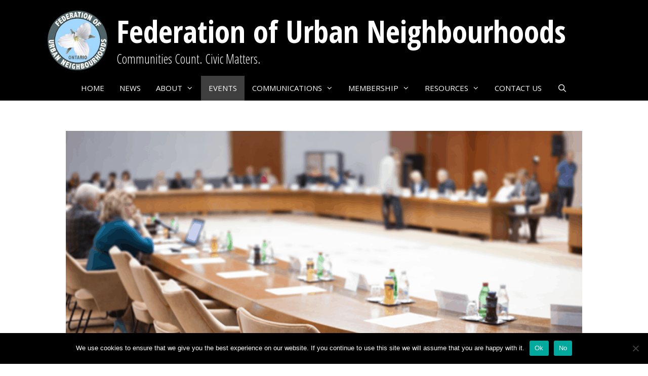

--- FILE ---
content_type: text/html; charset=UTF-8
request_url: https://urbanneighbourhoods.ca/how-the-system-works-and-how-to-work-the-system/
body_size: 14901
content:
<!DOCTYPE html><html lang="en-US"><head><meta charset="UTF-8"><link rel="preconnect" href="https://fonts.gstatic.com/" crossorigin /><title>How the System Works and How to Work the System - Federation of Urban Neighbourhoods</title> <script data-no-defer="1" data-ezscrex="false" data-cfasync="false" data-pagespeed-no-defer data-cookieconsent="ignore">var ctPublicFunctions = {"_ajax_nonce":"26fc2e5741","_rest_nonce":"86889bcafa","_ajax_url":"\/wp-admin\/admin-ajax.php","_rest_url":"https:\/\/urbanneighbourhoods.ca\/wp-json\/","data__cookies_type":"none","data__ajax_type":"rest","data__bot_detector_enabled":"1","data__frontend_data_log_enabled":1,"cookiePrefix":"","wprocket_detected":false,"host_url":"urbanneighbourhoods.ca","text__ee_click_to_select":"Click to select the whole data","text__ee_original_email":"The complete one is","text__ee_got_it":"Got it","text__ee_blocked":"Blocked","text__ee_cannot_connect":"Cannot connect","text__ee_cannot_decode":"Can not decode email. Unknown reason","text__ee_email_decoder":"CleanTalk email decoder","text__ee_wait_for_decoding":"The magic is on the way!","text__ee_decoding_process":"Please wait a few seconds while we decode the contact data."}</script> <script data-no-defer="1" data-ezscrex="false" data-cfasync="false" data-pagespeed-no-defer data-cookieconsent="ignore">var ctPublic = {"_ajax_nonce":"26fc2e5741","settings__forms__check_internal":"0","settings__forms__check_external":"0","settings__forms__force_protection":"0","settings__forms__search_test":"1","settings__forms__wc_add_to_cart":"0","settings__data__bot_detector_enabled":"1","settings__sfw__anti_crawler":0,"blog_home":"https:\/\/urbanneighbourhoods.ca\/","pixel__setting":"3","pixel__enabled":true,"pixel__url":null,"data__email_check_before_post":"1","data__email_check_exist_post":"1","data__cookies_type":"none","data__key_is_ok":true,"data__visible_fields_required":true,"wl_brandname":"Anti-Spam by CleanTalk","wl_brandname_short":"CleanTalk","ct_checkjs_key":"07ef5ff58144bf6b4c8f610ae9fa4cd368854d1afbb82d5b9422fefd1f2c2f65","emailEncoderPassKey":"1c197aa1b5ff09ef750e9a72556e18d6","bot_detector_forms_excluded":"W10=","advancedCacheExists":false,"varnishCacheExists":false,"wc_ajax_add_to_cart":false}</script> <meta name="viewport" content="width=device-width, initial-scale=1"><meta name="robots" content="max-snippet:-1,max-image-preview:standard,max-video-preview:-1" /><link rel="canonical" href="https://urbanneighbourhoods.ca/how-the-system-works-and-how-to-work-the-system/" /><meta name="description" content="For further details, go to the Sustainability Network." /><meta property="og:type" content="article" /><meta property="og:locale" content="en_US" /><meta property="og:site_name" content="Federation of Urban Neighbourhoods" /><meta property="og:title" content="How the System Works and How to Work the System" /><meta property="og:description" content="For further details, go to the Sustainability Network." /><meta property="og:url" content="https://urbanneighbourhoods.ca/how-the-system-works-and-how-to-work-the-system/" /><meta property="og:image" content="https://urbanneighbourhoods.ca/wp-content/uploads/2021/02/sustainabilitynetworkseminar.png" /><meta property="og:image:width" content="1200" /><meta property="og:image:height" content="600" /><meta property="og:image:alt" content="Sustainability Network Seminar" /><meta property="article:published_time" content="2021-02-24T22:07:34+00:00" /><meta property="article:modified_time" content="2021-02-25T20:12:20+00:00" /><meta name="twitter:card" content="summary_large_image" /><meta name="twitter:title" content="How the System Works and How to Work the System" /><meta name="twitter:description" content="For further details, go to the Sustainability Network." /><meta name="twitter:image" content="https://urbanneighbourhoods.ca/wp-content/uploads/2021/02/sustainabilitynetworkseminar.png" /><meta name="twitter:image:alt" content="Sustainability Network Seminar" /> <script type="application/ld+json">{"@context":"https://schema.org","@graph":[{"@type":"WebSite","@id":"https://urbanneighbourhoods.ca/#/schema/WebSite","url":"https://urbanneighbourhoods.ca/","name":"Federation of Urban Neighbourhoods","description":"Communities Count. Civic Matters.","inLanguage":"en-US","potentialAction":{"@type":"SearchAction","target":{"@type":"EntryPoint","urlTemplate":"https://urbanneighbourhoods.ca/search/{search_term_string}/"},"query-input":"required name=search_term_string"},"publisher":{"@type":"Organization","@id":"https://urbanneighbourhoods.ca/#/schema/Organization","name":"Federation of Urban Neighbourhoods","url":"https://urbanneighbourhoods.ca/","logo":{"@type":"ImageObject","url":"https://urbanneighbourhoods.ca/wp-content/uploads/2020/10/funlogo2withbluewhiteBLbg.jpg","contentUrl":"https://urbanneighbourhoods.ca/wp-content/uploads/2020/10/funlogo2withbluewhiteBLbg.jpg","width":300,"height":300}}},{"@type":"WebPage","@id":"https://urbanneighbourhoods.ca/how-the-system-works-and-how-to-work-the-system/","url":"https://urbanneighbourhoods.ca/how-the-system-works-and-how-to-work-the-system/","name":"How the System Works and How to Work the System - Federation of Urban Neighbourhoods","description":"For further details, go to the Sustainability Network.","inLanguage":"en-US","isPartOf":{"@id":"https://urbanneighbourhoods.ca/#/schema/WebSite"},"breadcrumb":{"@type":"BreadcrumbList","@id":"https://urbanneighbourhoods.ca/#/schema/BreadcrumbList","itemListElement":[{"@type":"ListItem","position":1,"item":"https://urbanneighbourhoods.ca/","name":"Federation of Urban Neighbourhoods"},{"@type":"ListItem","position":2,"item":"https://urbanneighbourhoods.ca/category/events/","name":"Category: EVENTS"},{"@type":"ListItem","position":3,"name":"How the System Works and How to Work the System"}]},"potentialAction":{"@type":"ReadAction","target":"https://urbanneighbourhoods.ca/how-the-system-works-and-how-to-work-the-system/"},"datePublished":"2021-02-24T22:07:34+00:00","dateModified":"2021-02-25T20:12:20+00:00","author":{"@type":"Person","@id":"https://urbanneighbourhoods.ca/#/schema/Person/c82aafd8f8c0de3d2639a8e2f3c94885","name":"PaddyD"}}]}</script> <link rel='dns-prefetch' href='//fd.cleantalk.org' /><link href='https://fonts.gstatic.com' crossorigin rel='preconnect' /><link href='https://fonts.googleapis.com' crossorigin rel='preconnect' /><link rel="alternate" type="application/rss+xml" title="Federation of Urban Neighbourhoods &raquo; Feed" href="https://urbanneighbourhoods.ca/feed/" /><link rel="alternate" type="application/rss+xml" title="Federation of Urban Neighbourhoods &raquo; Comments Feed" href="https://urbanneighbourhoods.ca/comments/feed/" /><link rel="alternate" title="oEmbed (JSON)" type="application/json+oembed" href="https://urbanneighbourhoods.ca/wp-json/oembed/1.0/embed?url=https%3A%2F%2Furbanneighbourhoods.ca%2Fhow-the-system-works-and-how-to-work-the-system%2F" /><link rel="alternate" title="oEmbed (XML)" type="text/xml+oembed" href="https://urbanneighbourhoods.ca/wp-json/oembed/1.0/embed?url=https%3A%2F%2Furbanneighbourhoods.ca%2Fhow-the-system-works-and-how-to-work-the-system%2F&#038;format=xml" /><style id='wp-img-auto-sizes-contain-inline-css'>img:is([sizes=auto i],[sizes^="auto," i]){contain-intrinsic-size:3000px 1500px}
/*# sourceURL=wp-img-auto-sizes-contain-inline-css */</style> <script>WebFontConfig={google:{families:["Open Sans:300,300italic,regular,italic,600,600italic,700,700italic,800,800italic","Open Sans Condensed:300,300italic,700&display=swap"]}};if ( typeof WebFont === "object" && typeof WebFont.load === "function" ) { WebFont.load( WebFontConfig ); }</script><script data-optimized="1" src="https://urbanneighbourhoods.ca/wp-content/plugins/litespeed-cache/assets/js/webfontloader.min.js"></script> <link rel='stylesheet' id='wp-block-library-css' href='https://urbanneighbourhoods.ca/wp-includes/css/dist/block-library/style.min.css?ver=6.9' media='all' /><style id='wp-block-button-inline-css'>.wp-block-button__link{align-content:center;box-sizing:border-box;cursor:pointer;display:inline-block;height:100%;text-align:center;word-break:break-word}.wp-block-button__link.aligncenter{text-align:center}.wp-block-button__link.alignright{text-align:right}:where(.wp-block-button__link){border-radius:9999px;box-shadow:none;padding:calc(.667em + 2px) calc(1.333em + 2px);text-decoration:none}.wp-block-button[style*=text-decoration] .wp-block-button__link{text-decoration:inherit}.wp-block-buttons>.wp-block-button.has-custom-width{max-width:none}.wp-block-buttons>.wp-block-button.has-custom-width .wp-block-button__link{width:100%}.wp-block-buttons>.wp-block-button.has-custom-font-size .wp-block-button__link{font-size:inherit}.wp-block-buttons>.wp-block-button.wp-block-button__width-25{width:calc(25% - var(--wp--style--block-gap, .5em)*.75)}.wp-block-buttons>.wp-block-button.wp-block-button__width-50{width:calc(50% - var(--wp--style--block-gap, .5em)*.5)}.wp-block-buttons>.wp-block-button.wp-block-button__width-75{width:calc(75% - var(--wp--style--block-gap, .5em)*.25)}.wp-block-buttons>.wp-block-button.wp-block-button__width-100{flex-basis:100%;width:100%}.wp-block-buttons.is-vertical>.wp-block-button.wp-block-button__width-25{width:25%}.wp-block-buttons.is-vertical>.wp-block-button.wp-block-button__width-50{width:50%}.wp-block-buttons.is-vertical>.wp-block-button.wp-block-button__width-75{width:75%}.wp-block-button.is-style-squared,.wp-block-button__link.wp-block-button.is-style-squared{border-radius:0}.wp-block-button.no-border-radius,.wp-block-button__link.no-border-radius{border-radius:0!important}:root :where(.wp-block-button .wp-block-button__link.is-style-outline),:root :where(.wp-block-button.is-style-outline>.wp-block-button__link){border:2px solid;padding:.667em 1.333em}:root :where(.wp-block-button .wp-block-button__link.is-style-outline:not(.has-text-color)),:root :where(.wp-block-button.is-style-outline>.wp-block-button__link:not(.has-text-color)){color:currentColor}:root :where(.wp-block-button .wp-block-button__link.is-style-outline:not(.has-background)),:root :where(.wp-block-button.is-style-outline>.wp-block-button__link:not(.has-background)){background-color:initial;background-image:none}
/*# sourceURL=https://urbanneighbourhoods.ca/wp-includes/blocks/button/style.min.css */</style><style id='wp-block-heading-inline-css'>h1:where(.wp-block-heading).has-background,h2:where(.wp-block-heading).has-background,h3:where(.wp-block-heading).has-background,h4:where(.wp-block-heading).has-background,h5:where(.wp-block-heading).has-background,h6:where(.wp-block-heading).has-background{padding:1.25em 2.375em}h1.has-text-align-left[style*=writing-mode]:where([style*=vertical-lr]),h1.has-text-align-right[style*=writing-mode]:where([style*=vertical-rl]),h2.has-text-align-left[style*=writing-mode]:where([style*=vertical-lr]),h2.has-text-align-right[style*=writing-mode]:where([style*=vertical-rl]),h3.has-text-align-left[style*=writing-mode]:where([style*=vertical-lr]),h3.has-text-align-right[style*=writing-mode]:where([style*=vertical-rl]),h4.has-text-align-left[style*=writing-mode]:where([style*=vertical-lr]),h4.has-text-align-right[style*=writing-mode]:where([style*=vertical-rl]),h5.has-text-align-left[style*=writing-mode]:where([style*=vertical-lr]),h5.has-text-align-right[style*=writing-mode]:where([style*=vertical-rl]),h6.has-text-align-left[style*=writing-mode]:where([style*=vertical-lr]),h6.has-text-align-right[style*=writing-mode]:where([style*=vertical-rl]){rotate:180deg}
/*# sourceURL=https://urbanneighbourhoods.ca/wp-includes/blocks/heading/style.min.css */</style><style id='wp-block-image-inline-css'>.wp-block-image>a,.wp-block-image>figure>a{display:inline-block}.wp-block-image img{box-sizing:border-box;height:auto;max-width:100%;vertical-align:bottom}@media not (prefers-reduced-motion){.wp-block-image img.hide{visibility:hidden}.wp-block-image img.show{animation:show-content-image .4s}}.wp-block-image[style*=border-radius] img,.wp-block-image[style*=border-radius]>a{border-radius:inherit}.wp-block-image.has-custom-border img{box-sizing:border-box}.wp-block-image.aligncenter{text-align:center}.wp-block-image.alignfull>a,.wp-block-image.alignwide>a{width:100%}.wp-block-image.alignfull img,.wp-block-image.alignwide img{height:auto;width:100%}.wp-block-image .aligncenter,.wp-block-image .alignleft,.wp-block-image .alignright,.wp-block-image.aligncenter,.wp-block-image.alignleft,.wp-block-image.alignright{display:table}.wp-block-image .aligncenter>figcaption,.wp-block-image .alignleft>figcaption,.wp-block-image .alignright>figcaption,.wp-block-image.aligncenter>figcaption,.wp-block-image.alignleft>figcaption,.wp-block-image.alignright>figcaption{caption-side:bottom;display:table-caption}.wp-block-image .alignleft{float:left;margin:.5em 1em .5em 0}.wp-block-image .alignright{float:right;margin:.5em 0 .5em 1em}.wp-block-image .aligncenter{margin-left:auto;margin-right:auto}.wp-block-image :where(figcaption){margin-bottom:1em;margin-top:.5em}.wp-block-image.is-style-circle-mask img{border-radius:9999px}@supports ((-webkit-mask-image:none) or (mask-image:none)) or (-webkit-mask-image:none){.wp-block-image.is-style-circle-mask img{border-radius:0;-webkit-mask-image:url('data:image/svg+xml;utf8,<svg viewBox="0 0 100 100" xmlns="http://www.w3.org/2000/svg"><circle cx="50" cy="50" r="50"/></svg>');mask-image:url('data:image/svg+xml;utf8,<svg viewBox="0 0 100 100" xmlns="http://www.w3.org/2000/svg"><circle cx="50" cy="50" r="50"/></svg>');mask-mode:alpha;-webkit-mask-position:center;mask-position:center;-webkit-mask-repeat:no-repeat;mask-repeat:no-repeat;-webkit-mask-size:contain;mask-size:contain}}:root :where(.wp-block-image.is-style-rounded img,.wp-block-image .is-style-rounded img){border-radius:9999px}.wp-block-image figure{margin:0}.wp-lightbox-container{display:flex;flex-direction:column;position:relative}.wp-lightbox-container img{cursor:zoom-in}.wp-lightbox-container img:hover+button{opacity:1}.wp-lightbox-container button{align-items:center;backdrop-filter:blur(16px) saturate(180%);background-color:#5a5a5a40;border:none;border-radius:4px;cursor:zoom-in;display:flex;height:20px;justify-content:center;opacity:0;padding:0;position:absolute;right:16px;text-align:center;top:16px;width:20px;z-index:100}@media not (prefers-reduced-motion){.wp-lightbox-container button{transition:opacity .2s ease}}.wp-lightbox-container button:focus-visible{outline:3px auto #5a5a5a40;outline:3px auto -webkit-focus-ring-color;outline-offset:3px}.wp-lightbox-container button:hover{cursor:pointer;opacity:1}.wp-lightbox-container button:focus{opacity:1}.wp-lightbox-container button:focus,.wp-lightbox-container button:hover,.wp-lightbox-container button:not(:hover):not(:active):not(.has-background){background-color:#5a5a5a40;border:none}.wp-lightbox-overlay{box-sizing:border-box;cursor:zoom-out;height:100vh;left:0;overflow:hidden;position:fixed;top:0;visibility:hidden;width:100%;z-index:100000}.wp-lightbox-overlay .close-button{align-items:center;cursor:pointer;display:flex;justify-content:center;min-height:40px;min-width:40px;padding:0;position:absolute;right:calc(env(safe-area-inset-right) + 16px);top:calc(env(safe-area-inset-top) + 16px);z-index:5000000}.wp-lightbox-overlay .close-button:focus,.wp-lightbox-overlay .close-button:hover,.wp-lightbox-overlay .close-button:not(:hover):not(:active):not(.has-background){background:none;border:none}.wp-lightbox-overlay .lightbox-image-container{height:var(--wp--lightbox-container-height);left:50%;overflow:hidden;position:absolute;top:50%;transform:translate(-50%,-50%);transform-origin:top left;width:var(--wp--lightbox-container-width);z-index:9999999999}.wp-lightbox-overlay .wp-block-image{align-items:center;box-sizing:border-box;display:flex;height:100%;justify-content:center;margin:0;position:relative;transform-origin:0 0;width:100%;z-index:3000000}.wp-lightbox-overlay .wp-block-image img{height:var(--wp--lightbox-image-height);min-height:var(--wp--lightbox-image-height);min-width:var(--wp--lightbox-image-width);width:var(--wp--lightbox-image-width)}.wp-lightbox-overlay .wp-block-image figcaption{display:none}.wp-lightbox-overlay button{background:none;border:none}.wp-lightbox-overlay .scrim{background-color:#fff;height:100%;opacity:.9;position:absolute;width:100%;z-index:2000000}.wp-lightbox-overlay.active{visibility:visible}@media not (prefers-reduced-motion){.wp-lightbox-overlay.active{animation:turn-on-visibility .25s both}.wp-lightbox-overlay.active img{animation:turn-on-visibility .35s both}.wp-lightbox-overlay.show-closing-animation:not(.active){animation:turn-off-visibility .35s both}.wp-lightbox-overlay.show-closing-animation:not(.active) img{animation:turn-off-visibility .25s both}.wp-lightbox-overlay.zoom.active{animation:none;opacity:1;visibility:visible}.wp-lightbox-overlay.zoom.active .lightbox-image-container{animation:lightbox-zoom-in .4s}.wp-lightbox-overlay.zoom.active .lightbox-image-container img{animation:none}.wp-lightbox-overlay.zoom.active .scrim{animation:turn-on-visibility .4s forwards}.wp-lightbox-overlay.zoom.show-closing-animation:not(.active){animation:none}.wp-lightbox-overlay.zoom.show-closing-animation:not(.active) .lightbox-image-container{animation:lightbox-zoom-out .4s}.wp-lightbox-overlay.zoom.show-closing-animation:not(.active) .lightbox-image-container img{animation:none}.wp-lightbox-overlay.zoom.show-closing-animation:not(.active) .scrim{animation:turn-off-visibility .4s forwards}}@keyframes show-content-image{0%{visibility:hidden}99%{visibility:hidden}to{visibility:visible}}@keyframes turn-on-visibility{0%{opacity:0}to{opacity:1}}@keyframes turn-off-visibility{0%{opacity:1;visibility:visible}99%{opacity:0;visibility:visible}to{opacity:0;visibility:hidden}}@keyframes lightbox-zoom-in{0%{transform:translate(calc((-100vw + var(--wp--lightbox-scrollbar-width))/2 + var(--wp--lightbox-initial-left-position)),calc(-50vh + var(--wp--lightbox-initial-top-position))) scale(var(--wp--lightbox-scale))}to{transform:translate(-50%,-50%) scale(1)}}@keyframes lightbox-zoom-out{0%{transform:translate(-50%,-50%) scale(1);visibility:visible}99%{visibility:visible}to{transform:translate(calc((-100vw + var(--wp--lightbox-scrollbar-width))/2 + var(--wp--lightbox-initial-left-position)),calc(-50vh + var(--wp--lightbox-initial-top-position))) scale(var(--wp--lightbox-scale));visibility:hidden}}
/*# sourceURL=https://urbanneighbourhoods.ca/wp-includes/blocks/image/style.min.css */</style><style id='wp-block-buttons-inline-css'>.wp-block-buttons{box-sizing:border-box}.wp-block-buttons.is-vertical{flex-direction:column}.wp-block-buttons.is-vertical>.wp-block-button:last-child{margin-bottom:0}.wp-block-buttons>.wp-block-button{display:inline-block;margin:0}.wp-block-buttons.is-content-justification-left{justify-content:flex-start}.wp-block-buttons.is-content-justification-left.is-vertical{align-items:flex-start}.wp-block-buttons.is-content-justification-center{justify-content:center}.wp-block-buttons.is-content-justification-center.is-vertical{align-items:center}.wp-block-buttons.is-content-justification-right{justify-content:flex-end}.wp-block-buttons.is-content-justification-right.is-vertical{align-items:flex-end}.wp-block-buttons.is-content-justification-space-between{justify-content:space-between}.wp-block-buttons.aligncenter{text-align:center}.wp-block-buttons:not(.is-content-justification-space-between,.is-content-justification-right,.is-content-justification-left,.is-content-justification-center) .wp-block-button.aligncenter{margin-left:auto;margin-right:auto;width:100%}.wp-block-buttons[style*=text-decoration] .wp-block-button,.wp-block-buttons[style*=text-decoration] .wp-block-button__link{text-decoration:inherit}.wp-block-buttons.has-custom-font-size .wp-block-button__link{font-size:inherit}.wp-block-buttons .wp-block-button__link{width:100%}.wp-block-button.aligncenter{text-align:center}
/*# sourceURL=https://urbanneighbourhoods.ca/wp-includes/blocks/buttons/style.min.css */</style><style id='wp-block-paragraph-inline-css'>.is-small-text{font-size:.875em}.is-regular-text{font-size:1em}.is-large-text{font-size:2.25em}.is-larger-text{font-size:3em}.has-drop-cap:not(:focus):first-letter{float:left;font-size:8.4em;font-style:normal;font-weight:100;line-height:.68;margin:.05em .1em 0 0;text-transform:uppercase}body.rtl .has-drop-cap:not(:focus):first-letter{float:none;margin-left:.1em}p.has-drop-cap.has-background{overflow:hidden}:root :where(p.has-background){padding:1.25em 2.375em}:where(p.has-text-color:not(.has-link-color)) a{color:inherit}p.has-text-align-left[style*="writing-mode:vertical-lr"],p.has-text-align-right[style*="writing-mode:vertical-rl"]{rotate:180deg}
/*# sourceURL=https://urbanneighbourhoods.ca/wp-includes/blocks/paragraph/style.min.css */</style><style id='global-styles-inline-css'>:root{--wp--preset--aspect-ratio--square: 1;--wp--preset--aspect-ratio--4-3: 4/3;--wp--preset--aspect-ratio--3-4: 3/4;--wp--preset--aspect-ratio--3-2: 3/2;--wp--preset--aspect-ratio--2-3: 2/3;--wp--preset--aspect-ratio--16-9: 16/9;--wp--preset--aspect-ratio--9-16: 9/16;--wp--preset--color--black: #000000;--wp--preset--color--cyan-bluish-gray: #abb8c3;--wp--preset--color--white: #ffffff;--wp--preset--color--pale-pink: #f78da7;--wp--preset--color--vivid-red: #cf2e2e;--wp--preset--color--luminous-vivid-orange: #ff6900;--wp--preset--color--luminous-vivid-amber: #fcb900;--wp--preset--color--light-green-cyan: #7bdcb5;--wp--preset--color--vivid-green-cyan: #00d084;--wp--preset--color--pale-cyan-blue: #8ed1fc;--wp--preset--color--vivid-cyan-blue: #0693e3;--wp--preset--color--vivid-purple: #9b51e0;--wp--preset--color--contrast: var(--contrast);--wp--preset--color--contrast-2: var(--contrast-2);--wp--preset--color--contrast-3: var(--contrast-3);--wp--preset--color--base: var(--base);--wp--preset--color--base-2: var(--base-2);--wp--preset--color--base-3: var(--base-3);--wp--preset--color--accent: var(--accent);--wp--preset--color--global-color-8: var(--global-color-8);--wp--preset--color--global-color-9: var(--global-color-9);--wp--preset--gradient--vivid-cyan-blue-to-vivid-purple: linear-gradient(135deg,rgb(6,147,227) 0%,rgb(155,81,224) 100%);--wp--preset--gradient--light-green-cyan-to-vivid-green-cyan: linear-gradient(135deg,rgb(122,220,180) 0%,rgb(0,208,130) 100%);--wp--preset--gradient--luminous-vivid-amber-to-luminous-vivid-orange: linear-gradient(135deg,rgb(252,185,0) 0%,rgb(255,105,0) 100%);--wp--preset--gradient--luminous-vivid-orange-to-vivid-red: linear-gradient(135deg,rgb(255,105,0) 0%,rgb(207,46,46) 100%);--wp--preset--gradient--very-light-gray-to-cyan-bluish-gray: linear-gradient(135deg,rgb(238,238,238) 0%,rgb(169,184,195) 100%);--wp--preset--gradient--cool-to-warm-spectrum: linear-gradient(135deg,rgb(74,234,220) 0%,rgb(151,120,209) 20%,rgb(207,42,186) 40%,rgb(238,44,130) 60%,rgb(251,105,98) 80%,rgb(254,248,76) 100%);--wp--preset--gradient--blush-light-purple: linear-gradient(135deg,rgb(255,206,236) 0%,rgb(152,150,240) 100%);--wp--preset--gradient--blush-bordeaux: linear-gradient(135deg,rgb(254,205,165) 0%,rgb(254,45,45) 50%,rgb(107,0,62) 100%);--wp--preset--gradient--luminous-dusk: linear-gradient(135deg,rgb(255,203,112) 0%,rgb(199,81,192) 50%,rgb(65,88,208) 100%);--wp--preset--gradient--pale-ocean: linear-gradient(135deg,rgb(255,245,203) 0%,rgb(182,227,212) 50%,rgb(51,167,181) 100%);--wp--preset--gradient--electric-grass: linear-gradient(135deg,rgb(202,248,128) 0%,rgb(113,206,126) 100%);--wp--preset--gradient--midnight: linear-gradient(135deg,rgb(2,3,129) 0%,rgb(40,116,252) 100%);--wp--preset--font-size--small: 13px;--wp--preset--font-size--medium: 20px;--wp--preset--font-size--large: 36px;--wp--preset--font-size--x-large: 42px;--wp--preset--spacing--20: 0.44rem;--wp--preset--spacing--30: 0.67rem;--wp--preset--spacing--40: 1rem;--wp--preset--spacing--50: 1.5rem;--wp--preset--spacing--60: 2.25rem;--wp--preset--spacing--70: 3.38rem;--wp--preset--spacing--80: 5.06rem;--wp--preset--shadow--natural: 6px 6px 9px rgba(0, 0, 0, 0.2);--wp--preset--shadow--deep: 12px 12px 50px rgba(0, 0, 0, 0.4);--wp--preset--shadow--sharp: 6px 6px 0px rgba(0, 0, 0, 0.2);--wp--preset--shadow--outlined: 6px 6px 0px -3px rgb(255, 255, 255), 6px 6px rgb(0, 0, 0);--wp--preset--shadow--crisp: 6px 6px 0px rgb(0, 0, 0);}:where(.is-layout-flex){gap: 0.5em;}:where(.is-layout-grid){gap: 0.5em;}body .is-layout-flex{display: flex;}.is-layout-flex{flex-wrap: wrap;align-items: center;}.is-layout-flex > :is(*, div){margin: 0;}body .is-layout-grid{display: grid;}.is-layout-grid > :is(*, div){margin: 0;}:where(.wp-block-columns.is-layout-flex){gap: 2em;}:where(.wp-block-columns.is-layout-grid){gap: 2em;}:where(.wp-block-post-template.is-layout-flex){gap: 1.25em;}:where(.wp-block-post-template.is-layout-grid){gap: 1.25em;}.has-black-color{color: var(--wp--preset--color--black) !important;}.has-cyan-bluish-gray-color{color: var(--wp--preset--color--cyan-bluish-gray) !important;}.has-white-color{color: var(--wp--preset--color--white) !important;}.has-pale-pink-color{color: var(--wp--preset--color--pale-pink) !important;}.has-vivid-red-color{color: var(--wp--preset--color--vivid-red) !important;}.has-luminous-vivid-orange-color{color: var(--wp--preset--color--luminous-vivid-orange) !important;}.has-luminous-vivid-amber-color{color: var(--wp--preset--color--luminous-vivid-amber) !important;}.has-light-green-cyan-color{color: var(--wp--preset--color--light-green-cyan) !important;}.has-vivid-green-cyan-color{color: var(--wp--preset--color--vivid-green-cyan) !important;}.has-pale-cyan-blue-color{color: var(--wp--preset--color--pale-cyan-blue) !important;}.has-vivid-cyan-blue-color{color: var(--wp--preset--color--vivid-cyan-blue) !important;}.has-vivid-purple-color{color: var(--wp--preset--color--vivid-purple) !important;}.has-black-background-color{background-color: var(--wp--preset--color--black) !important;}.has-cyan-bluish-gray-background-color{background-color: var(--wp--preset--color--cyan-bluish-gray) !important;}.has-white-background-color{background-color: var(--wp--preset--color--white) !important;}.has-pale-pink-background-color{background-color: var(--wp--preset--color--pale-pink) !important;}.has-vivid-red-background-color{background-color: var(--wp--preset--color--vivid-red) !important;}.has-luminous-vivid-orange-background-color{background-color: var(--wp--preset--color--luminous-vivid-orange) !important;}.has-luminous-vivid-amber-background-color{background-color: var(--wp--preset--color--luminous-vivid-amber) !important;}.has-light-green-cyan-background-color{background-color: var(--wp--preset--color--light-green-cyan) !important;}.has-vivid-green-cyan-background-color{background-color: var(--wp--preset--color--vivid-green-cyan) !important;}.has-pale-cyan-blue-background-color{background-color: var(--wp--preset--color--pale-cyan-blue) !important;}.has-vivid-cyan-blue-background-color{background-color: var(--wp--preset--color--vivid-cyan-blue) !important;}.has-vivid-purple-background-color{background-color: var(--wp--preset--color--vivid-purple) !important;}.has-black-border-color{border-color: var(--wp--preset--color--black) !important;}.has-cyan-bluish-gray-border-color{border-color: var(--wp--preset--color--cyan-bluish-gray) !important;}.has-white-border-color{border-color: var(--wp--preset--color--white) !important;}.has-pale-pink-border-color{border-color: var(--wp--preset--color--pale-pink) !important;}.has-vivid-red-border-color{border-color: var(--wp--preset--color--vivid-red) !important;}.has-luminous-vivid-orange-border-color{border-color: var(--wp--preset--color--luminous-vivid-orange) !important;}.has-luminous-vivid-amber-border-color{border-color: var(--wp--preset--color--luminous-vivid-amber) !important;}.has-light-green-cyan-border-color{border-color: var(--wp--preset--color--light-green-cyan) !important;}.has-vivid-green-cyan-border-color{border-color: var(--wp--preset--color--vivid-green-cyan) !important;}.has-pale-cyan-blue-border-color{border-color: var(--wp--preset--color--pale-cyan-blue) !important;}.has-vivid-cyan-blue-border-color{border-color: var(--wp--preset--color--vivid-cyan-blue) !important;}.has-vivid-purple-border-color{border-color: var(--wp--preset--color--vivid-purple) !important;}.has-vivid-cyan-blue-to-vivid-purple-gradient-background{background: var(--wp--preset--gradient--vivid-cyan-blue-to-vivid-purple) !important;}.has-light-green-cyan-to-vivid-green-cyan-gradient-background{background: var(--wp--preset--gradient--light-green-cyan-to-vivid-green-cyan) !important;}.has-luminous-vivid-amber-to-luminous-vivid-orange-gradient-background{background: var(--wp--preset--gradient--luminous-vivid-amber-to-luminous-vivid-orange) !important;}.has-luminous-vivid-orange-to-vivid-red-gradient-background{background: var(--wp--preset--gradient--luminous-vivid-orange-to-vivid-red) !important;}.has-very-light-gray-to-cyan-bluish-gray-gradient-background{background: var(--wp--preset--gradient--very-light-gray-to-cyan-bluish-gray) !important;}.has-cool-to-warm-spectrum-gradient-background{background: var(--wp--preset--gradient--cool-to-warm-spectrum) !important;}.has-blush-light-purple-gradient-background{background: var(--wp--preset--gradient--blush-light-purple) !important;}.has-blush-bordeaux-gradient-background{background: var(--wp--preset--gradient--blush-bordeaux) !important;}.has-luminous-dusk-gradient-background{background: var(--wp--preset--gradient--luminous-dusk) !important;}.has-pale-ocean-gradient-background{background: var(--wp--preset--gradient--pale-ocean) !important;}.has-electric-grass-gradient-background{background: var(--wp--preset--gradient--electric-grass) !important;}.has-midnight-gradient-background{background: var(--wp--preset--gradient--midnight) !important;}.has-small-font-size{font-size: var(--wp--preset--font-size--small) !important;}.has-medium-font-size{font-size: var(--wp--preset--font-size--medium) !important;}.has-large-font-size{font-size: var(--wp--preset--font-size--large) !important;}.has-x-large-font-size{font-size: var(--wp--preset--font-size--x-large) !important;}
/*# sourceURL=global-styles-inline-css */</style><style id='classic-theme-styles-inline-css'>/*! This file is auto-generated */
.wp-block-button__link{color:#fff;background-color:#32373c;border-radius:9999px;box-shadow:none;text-decoration:none;padding:calc(.667em + 2px) calc(1.333em + 2px);font-size:1.125em}.wp-block-file__button{background:#32373c;color:#fff;text-decoration:none}
/*# sourceURL=/wp-includes/css/classic-themes.min.css */</style><link rel='stylesheet' id='cleantalk-public-css-css' href='https://urbanneighbourhoods.ca/wp-content/plugins/cleantalk-spam-protect/css/cleantalk-public.min.css?ver=6.71_1769087648' media='all' /><link rel='stylesheet' id='cleantalk-email-decoder-css-css' href='https://urbanneighbourhoods.ca/wp-content/plugins/cleantalk-spam-protect/css/cleantalk-email-decoder.min.css?ver=6.71_1769087648' media='all' /><link rel='stylesheet' id='cookie-notice-front-css' href='https://urbanneighbourhoods.ca/wp-content/plugins/cookie-notice/css/front.min.css?ver=2.5.11' media='all' /><link rel='stylesheet' id='ce_responsive-css' href='https://urbanneighbourhoods.ca/wp-content/plugins/simple-embed-code/css/video-container.min.css?ver=2.5.1' media='all' /><link rel='stylesheet' id='wp-show-posts-css' href='https://urbanneighbourhoods.ca/wp-content/plugins/wp-show-posts/css/wp-show-posts-min.css?ver=1.1.6' media='all' /><link rel='stylesheet' id='wp-show-posts-pro-css' href='https://urbanneighbourhoods.ca/wp-content/plugins/wp-show-posts-pro/css/wp-show-posts.min.css?ver=1.0.0' media='all' /><link rel='stylesheet' id='generate-widget-areas-css' href='https://urbanneighbourhoods.ca/wp-content/themes/generatepress/assets/css/components/widget-areas.min.css?ver=3.6.1' media='all' /><link rel='stylesheet' id='generate-style-css' href='https://urbanneighbourhoods.ca/wp-content/themes/generatepress/assets/css/main.min.css?ver=3.6.1' media='all' /><style id='generate-style-inline-css'>body{background-color:#ffffff;color:#000000;}a{color:#4d6f80;}a{text-decoration:underline;}.entry-title a, .site-branding a, a.button, .wp-block-button__link, .main-navigation a{text-decoration:none;}a:hover, a:focus, a:active{color:#1e4e63;}.grid-container{max-width:1100px;}.wp-block-group__inner-container{max-width:1100px;margin-left:auto;margin-right:auto;}.site-header .header-image{width:120px;}.navigation-search{position:absolute;left:-99999px;pointer-events:none;visibility:hidden;z-index:20;width:100%;top:0;transition:opacity 100ms ease-in-out;opacity:0;}.navigation-search.nav-search-active{left:0;right:0;pointer-events:auto;visibility:visible;opacity:1;}.navigation-search input[type="search"]{outline:0;border:0;vertical-align:bottom;line-height:1;opacity:0.9;width:100%;z-index:20;border-radius:0;-webkit-appearance:none;height:60px;}.navigation-search input::-ms-clear{display:none;width:0;height:0;}.navigation-search input::-ms-reveal{display:none;width:0;height:0;}.navigation-search input::-webkit-search-decoration, .navigation-search input::-webkit-search-cancel-button, .navigation-search input::-webkit-search-results-button, .navigation-search input::-webkit-search-results-decoration{display:none;}.gen-sidebar-nav .navigation-search{top:auto;bottom:0;}.dropdown-click .main-navigation ul ul{display:none;visibility:hidden;}.dropdown-click .main-navigation ul ul ul.toggled-on{left:0;top:auto;position:relative;box-shadow:none;border-bottom:1px solid rgba(0,0,0,0.05);}.dropdown-click .main-navigation ul ul li:last-child > ul.toggled-on{border-bottom:0;}.dropdown-click .main-navigation ul.toggled-on, .dropdown-click .main-navigation ul li.sfHover > ul.toggled-on{display:block;left:auto;right:auto;opacity:1;visibility:visible;pointer-events:auto;height:auto;overflow:visible;float:none;}.dropdown-click .main-navigation.sub-menu-left .sub-menu.toggled-on, .dropdown-click .main-navigation.sub-menu-left ul li.sfHover > ul.toggled-on{right:0;}.dropdown-click nav ul ul ul{background-color:transparent;}.dropdown-click .widget-area .main-navigation ul ul{top:auto;position:absolute;float:none;width:100%;left:-99999px;}.dropdown-click .widget-area .main-navigation ul ul.toggled-on{position:relative;left:0;right:0;}.dropdown-click .widget-area.sidebar .main-navigation ul li.sfHover ul, .dropdown-click .widget-area.sidebar .main-navigation ul li:hover ul{right:0;left:0;}.dropdown-click .sfHover > a > .dropdown-menu-toggle > .gp-icon svg{transform:rotate(180deg);}.menu-item-has-children  .dropdown-menu-toggle[role="presentation"]{pointer-events:none;}:root{--contrast:#222222;--contrast-2:#575760;--contrast-3:#b2b2be;--base:#f0f0f0;--base-2:#f7f8f9;--base-3:#ffffff;--accent:#4d6f80;--global-color-8:#d16014;--global-color-9:#1e4e63;}:root .has-contrast-color{color:var(--contrast);}:root .has-contrast-background-color{background-color:var(--contrast);}:root .has-contrast-2-color{color:var(--contrast-2);}:root .has-contrast-2-background-color{background-color:var(--contrast-2);}:root .has-contrast-3-color{color:var(--contrast-3);}:root .has-contrast-3-background-color{background-color:var(--contrast-3);}:root .has-base-color{color:var(--base);}:root .has-base-background-color{background-color:var(--base);}:root .has-base-2-color{color:var(--base-2);}:root .has-base-2-background-color{background-color:var(--base-2);}:root .has-base-3-color{color:var(--base-3);}:root .has-base-3-background-color{background-color:var(--base-3);}:root .has-accent-color{color:var(--accent);}:root .has-accent-background-color{background-color:var(--accent);}:root .has-global-color-8-color{color:var(--global-color-8);}:root .has-global-color-8-background-color{background-color:var(--global-color-8);}:root .has-global-color-9-color{color:var(--global-color-9);}:root .has-global-color-9-background-color{background-color:var(--global-color-9);}body, button, input, select, textarea{font-family:Open Sans, sans-serif;}.main-title{font-family:Open Sans Condensed, sans-serif;font-weight:700;font-size:61px;}@media (max-width:768px){.main-title{font-size:54px;}}.site-description{font-family:Open Sans Condensed, sans-serif;font-size:25px;}h1.entry-title{font-size:40px;line-height:1.2;}h2.entry-title{line-height:1.2;}h1{font-family:Open Sans Condensed, sans-serif;font-weight:700;font-size:40px;}h2{font-family:Open Sans Condensed, sans-serif;font-weight:700;font-size:30px;}h3{font-family:Open Sans Condensed, sans-serif;font-weight:700;font-size:20px;}h4{font-family:Open Sans Condensed, sans-serif;font-weight:700;}.top-bar{background-color:#636363;color:#ffffff;}.top-bar a{color:#ffffff;}.top-bar a:hover{color:#303030;}.site-header{background-color:#000000;color:#ffffff;}.site-header a{color:#515151;}.main-title a,.main-title a:hover{color:#ffffff;}.site-description{color:#ffffff;}.mobile-menu-control-wrapper .menu-toggle,.mobile-menu-control-wrapper .menu-toggle:hover,.mobile-menu-control-wrapper .menu-toggle:focus,.has-inline-mobile-toggle #site-navigation.toggled{background-color:rgba(0, 0, 0, 0.02);}.main-navigation,.main-navigation ul ul{background-color:#000000;}.main-navigation .main-nav ul li a, .main-navigation .menu-toggle, .main-navigation .menu-bar-items{color:#ffffff;}.main-navigation .main-nav ul li:not([class*="current-menu-"]):hover > a, .main-navigation .main-nav ul li:not([class*="current-menu-"]):focus > a, .main-navigation .main-nav ul li.sfHover:not([class*="current-menu-"]) > a, .main-navigation .menu-bar-item:hover > a, .main-navigation .menu-bar-item.sfHover > a{color:#ffffff;background-color:#3f3f3f;}button.menu-toggle:hover,button.menu-toggle:focus{color:#ffffff;}.main-navigation .main-nav ul li[class*="current-menu-"] > a{color:#ffffff;background-color:#3f3f3f;}.navigation-search input[type="search"],.navigation-search input[type="search"]:active, .navigation-search input[type="search"]:focus, .main-navigation .main-nav ul li.search-item.active > a, .main-navigation .menu-bar-items .search-item.active > a{color:#ffffff;background-color:#3f3f3f;}.main-navigation ul ul{background-color:#3f3f3f;}.main-navigation .main-nav ul ul li a{color:#ffffff;}.main-navigation .main-nav ul ul li:not([class*="current-menu-"]):hover > a,.main-navigation .main-nav ul ul li:not([class*="current-menu-"]):focus > a, .main-navigation .main-nav ul ul li.sfHover:not([class*="current-menu-"]) > a{color:#ffffff;background-color:#4f4f4f;}.main-navigation .main-nav ul ul li[class*="current-menu-"] > a{color:#ffffff;background-color:#4f4f4f;}.separate-containers .inside-article, .separate-containers .comments-area, .separate-containers .page-header, .one-container .container, .separate-containers .paging-navigation, .inside-page-header{background-color:#ffffff;}.entry-meta{color:#595959;}.entry-meta a{color:#595959;}.entry-meta a:hover{color:#1e73be;}.sidebar .widget{color:#ffffff;background-color:#000000;}.sidebar .widget .widget-title{color:#000000;}.footer-widgets{color:#ffffff;background-color:#222222;}.footer-widgets a{color:#ffffff;}.footer-widgets a:hover{color:#ffffff;}.footer-widgets .widget-title{color:#ffffff;}.site-info{color:#ffffff;background-color:#222222;}.site-info a{color:#ffffff;}.site-info a:hover{color:#e2e2e2;}.footer-bar .widget_nav_menu .current-menu-item a{color:#e2e2e2;}input[type="text"],input[type="email"],input[type="url"],input[type="password"],input[type="search"],input[type="tel"],input[type="number"],textarea,select{color:#666666;background-color:#fafafa;border-color:#cccccc;}input[type="text"]:focus,input[type="email"]:focus,input[type="url"]:focus,input[type="password"]:focus,input[type="search"]:focus,input[type="tel"]:focus,input[type="number"]:focus,textarea:focus,select:focus{color:#666666;background-color:#ffffff;border-color:#bfbfbf;}button,html input[type="button"],input[type="reset"],input[type="submit"],a.button,a.wp-block-button__link:not(.has-background){color:#ffffff;background-color:#4d6f80;}button:hover,html input[type="button"]:hover,input[type="reset"]:hover,input[type="submit"]:hover,a.button:hover,button:focus,html input[type="button"]:focus,input[type="reset"]:focus,input[type="submit"]:focus,a.button:focus,a.wp-block-button__link:not(.has-background):active,a.wp-block-button__link:not(.has-background):focus,a.wp-block-button__link:not(.has-background):hover{color:#ffffff;background-color:#1e4e63;}a.generate-back-to-top{background-color:rgba( 0,0,0,0.4 );color:#ffffff;}a.generate-back-to-top:hover,a.generate-back-to-top:focus{background-color:rgba( 0,0,0,0.6 );color:#ffffff;}:root{--gp-search-modal-bg-color:var(--base-3);--gp-search-modal-text-color:var(--contrast);--gp-search-modal-overlay-bg-color:rgba(0,0,0,0.2);}@media (max-width: 1040px){.main-navigation .menu-bar-item:hover > a, .main-navigation .menu-bar-item.sfHover > a{background:none;color:#ffffff;}}.inside-top-bar{padding:10px;}.inside-top-bar.grid-container{max-width:1120px;}.inside-header{padding:20px 0px 10px 5px;}.inside-header.grid-container{max-width:1105px;}.site-main .wp-block-group__inner-container{padding:40px;}.separate-containers .paging-navigation{padding-top:20px;padding-bottom:20px;}.entry-content .alignwide, body:not(.no-sidebar) .entry-content .alignfull{margin-left:-40px;width:calc(100% + 80px);max-width:calc(100% + 80px);}.main-navigation .main-nav ul li a,.menu-toggle,.main-navigation .menu-bar-item > a{padding-left:15px;padding-right:15px;line-height:49px;}.main-navigation .main-nav ul ul li a{padding:10px 15px 10px 15px;}.navigation-search input[type="search"]{height:49px;}.rtl .menu-item-has-children .dropdown-menu-toggle{padding-left:15px;}.menu-item-has-children .dropdown-menu-toggle{padding-right:15px;}.rtl .main-navigation .main-nav ul li.menu-item-has-children > a{padding-right:15px;}.footer-widgets-container.grid-container{max-width:1180px;}.inside-site-info{padding:20px;}.inside-site-info.grid-container{max-width:1140px;}@media (max-width:768px){.separate-containers .inside-article, .separate-containers .comments-area, .separate-containers .page-header, .separate-containers .paging-navigation, .one-container .site-content, .inside-page-header{padding:30px;}.site-main .wp-block-group__inner-container{padding:30px;}.inside-site-info{padding-right:10px;padding-left:10px;}.entry-content .alignwide, body:not(.no-sidebar) .entry-content .alignfull{margin-left:-30px;width:calc(100% + 60px);max-width:calc(100% + 60px);}.one-container .site-main .paging-navigation{margin-bottom:20px;}}.is-right-sidebar{width:25%;}.is-left-sidebar{width:25%;}.site-content .content-area{width:100%;}@media (max-width: 1040px){.main-navigation .menu-toggle,.sidebar-nav-mobile:not(#sticky-placeholder){display:block;}.main-navigation ul,.gen-sidebar-nav,.main-navigation:not(.slideout-navigation):not(.toggled) .main-nav > ul,.has-inline-mobile-toggle #site-navigation .inside-navigation > *:not(.navigation-search):not(.main-nav){display:none;}.nav-align-right .inside-navigation,.nav-align-center .inside-navigation{justify-content:space-between;}}
.site-header{background-repeat:no-repeat;}
.dynamic-author-image-rounded{border-radius:100%;}.dynamic-featured-image, .dynamic-author-image{vertical-align:middle;}.one-container.blog .dynamic-content-template:not(:last-child), .one-container.archive .dynamic-content-template:not(:last-child){padding-bottom:0px;}.dynamic-entry-excerpt > p:last-child{margin-bottom:0px;}
.main-navigation .main-nav ul li a,.menu-toggle,.main-navigation .menu-bar-item > a{transition: line-height 300ms ease}.main-navigation.toggled .main-nav > ul{background-color: #000000}.sticky-enabled .gen-sidebar-nav.is_stuck .main-navigation {margin-bottom: 0px;}.sticky-enabled .gen-sidebar-nav.is_stuck {z-index: 500;}.sticky-enabled .main-navigation.is_stuck {box-shadow: 0 2px 2px -2px rgba(0, 0, 0, .2);}.navigation-stick:not(.gen-sidebar-nav) {left: 0;right: 0;width: 100% !important;}.nav-float-right .navigation-stick {width: 100% !important;left: 0;}.nav-float-right .navigation-stick .navigation-branding {margin-right: auto;}.main-navigation.has-sticky-branding:not(.grid-container) .inside-navigation:not(.grid-container) .navigation-branding{margin-left: 10px;}
@media (max-width: 1024px),(min-width:1025px){.main-navigation.sticky-navigation-transition .main-nav > ul > li > a,.sticky-navigation-transition .menu-toggle,.main-navigation.sticky-navigation-transition .menu-bar-item > a, .sticky-navigation-transition .navigation-branding .main-title{line-height:75px;}.main-navigation.sticky-navigation-transition .site-logo img, .main-navigation.sticky-navigation-transition .navigation-search input[type="search"], .main-navigation.sticky-navigation-transition .navigation-branding img{height:75px;}}
/*# sourceURL=generate-style-inline-css */</style><link rel='stylesheet' id='generate-font-icons-css' href='https://urbanneighbourhoods.ca/wp-content/themes/generatepress/assets/css/components/font-icons.min.css?ver=3.6.1' media='all' /><link rel='stylesheet' id='font-awesome-css' href='https://urbanneighbourhoods.ca/wp-content/themes/generatepress/assets/css/components/font-awesome.min.css?ver=4.7' media='all' /><style id='generateblocks-inline-css'>:root{--gb-container-width:1100px;}.gb-container .wp-block-image img{vertical-align:middle;}.gb-grid-wrapper .wp-block-image{margin-bottom:0;}.gb-highlight{background:none;}.gb-shape{line-height:0;}.gb-container-link{position:absolute;top:0;right:0;bottom:0;left:0;z-index:99;}
/*# sourceURL=generateblocks-inline-css */</style><link rel='stylesheet' id='generate-blog-images-css' href='https://urbanneighbourhoods.ca/wp-content/plugins/gp-premium/blog/functions/css/featured-images.min.css?ver=2.5.5' media='all' /><link rel='stylesheet' id='generate-offside-css' href='https://urbanneighbourhoods.ca/wp-content/plugins/gp-premium/menu-plus/functions/css/offside.min.css?ver=2.5.5' media='all' /><style id='generate-offside-inline-css'>:root{--gp-slideout-width:265px;}.slideout-navigation, .slideout-navigation a{color:#ffffff;}.slideout-navigation button.slideout-exit{color:#ffffff;padding-left:15px;padding-right:15px;}.slideout-navigation .dropdown-menu-toggle:before{content:"\f107";}.slideout-navigation .sfHover > a .dropdown-menu-toggle:before{content:"\f106";}@media (max-width: 1040px){.menu-bar-item.slideout-toggle{display:none;}}
/*# sourceURL=generate-offside-inline-css */</style><link rel='stylesheet' id='gp-premium-icons-css' href='https://urbanneighbourhoods.ca/wp-content/plugins/gp-premium/general/icons/icons.min.css?ver=2.5.5' media='all' /><link rel='stylesheet' id='generate-navigation-branding-css' href='https://urbanneighbourhoods.ca/wp-content/plugins/gp-premium/menu-plus/functions/css/navigation-branding-flex.min.css?ver=2.5.5' media='all' /><style id='generate-navigation-branding-inline-css'>@media (max-width: 1040px){.site-header, #site-navigation, #sticky-navigation{display:none !important;opacity:0.0;}#mobile-header{display:block !important;width:100% !important;}#mobile-header .main-nav > ul{display:none;}#mobile-header.toggled .main-nav > ul, #mobile-header .menu-toggle, #mobile-header .mobile-bar-items{display:block;}#mobile-header .main-nav{-ms-flex:0 0 100%;flex:0 0 100%;-webkit-box-ordinal-group:5;-ms-flex-order:4;order:4;}.navigation-branding .main-title a, .navigation-branding .main-title a:hover, .navigation-branding .main-title a:visited{color:#ffffff;}}.main-navigation.has-branding.grid-container .navigation-branding, .main-navigation.has-branding:not(.grid-container) .inside-navigation:not(.grid-container) .navigation-branding{margin-left:10px;}.main-navigation .sticky-navigation-logo, .main-navigation.navigation-stick .site-logo:not(.mobile-header-logo){display:none;}.main-navigation.navigation-stick .sticky-navigation-logo{display:block;}.navigation-branding img, .site-logo.mobile-header-logo img{height:49px;width:auto;}.navigation-branding .main-title{line-height:49px;}@media (max-width: 1110px){#site-navigation .navigation-branding, #sticky-navigation .navigation-branding{margin-left:10px;}}@media (max-width: 1040px){.main-navigation.has-branding.nav-align-center .menu-bar-items, .main-navigation.has-sticky-branding.navigation-stick.nav-align-center .menu-bar-items{margin-left:auto;}.navigation-branding{margin-right:auto;margin-left:10px;}.navigation-branding .main-title, .mobile-header-navigation .site-logo{margin-left:10px;}}
/*# sourceURL=generate-navigation-branding-inline-css */</style> <script src="https://urbanneighbourhoods.ca/wp-includes/js/jquery/jquery.min.js?ver=3.7.1" id="jquery-core-js"></script> <link rel="https://api.w.org/" href="https://urbanneighbourhoods.ca/wp-json/" /><link rel="alternate" title="JSON" type="application/json" href="https://urbanneighbourhoods.ca/wp-json/wp/v2/posts/2404" /><link rel="EditURI" type="application/rsd+xml" title="RSD" href="https://urbanneighbourhoods.ca/xmlrpc.php?rsd" />
 <script async src="https://www.googletagmanager.com/gtag/js?id=UA-182742339-1"></script> <script>window.dataLayer = window.dataLayer || [];
  function gtag(){dataLayer.push(arguments);}
  gtag('js', new Date());

  gtag('config', 'UA-182742339-1');</script> <link rel="icon" href="https://urbanneighbourhoods.ca/wp-content/uploads/2020/10/funlogo2withbluewhite-150x150.jpg" sizes="32x32" /><link rel="icon" href="https://urbanneighbourhoods.ca/wp-content/uploads/2020/10/funlogo2withbluewhite.jpg" sizes="192x192" /><link rel="apple-touch-icon" href="https://urbanneighbourhoods.ca/wp-content/uploads/2020/10/funlogo2withbluewhite.jpg" /><meta name="msapplication-TileImage" content="https://urbanneighbourhoods.ca/wp-content/uploads/2020/10/funlogo2withbluewhite.jpg" /><style id="wp-custom-css">/*h2.wp-show-posts a:link, h2.wp-show-posts-entry-title a:link, h2.wp-show-posts a:visited, h2.wp-show-posts-entry-title a:visited {
    border-bottom: none;
}
a.button {
	text-decoration:none;
}
.wp-show-posts-entry-meta a{
	border-bottom: none;
}*/
figcaption {
  font-family: Open Sans Condensed;  
	font-size: 15px;
		font-weight: bold;
}

/*.button, .wp-block-button .wp-block-button_link
{padding-bottom: 10px!important;
	border-radius: 5px;}

.wp-block-button__link {padding-bottom: 10px!important;}*/

ol.upper-alpha {
list-style-type:upper-alpha;
}

ol.lower-roman {
list-style-type: lower-roman;
}

/*.wp-show-posts-entry-summary {
    flex: 1;
    display: flex;
    flex-direction: column;
}
.wp-show-posts-entry-summary .read-more-button-container {
    margin-top: auto;
}*/
.author-box {
	font-size: 0.8em; line-height: 1.5; margin-bottom: 0;
}
h2 a,h3 a,h4 a{text-decoration: none;}</style></head><body class="wp-singular post-template-default single single-post postid-2404 single-format-standard wp-custom-logo wp-embed-responsive wp-theme-generatepress cookies-not-set post-image-above-header post-image-aligned-center slideout-enabled slideout-mobile sticky-menu-fade sticky-enabled both-sticky-menu mobile-header mobile-header-logo mobile-header-sticky no-sidebar nav-below-header separate-containers nav-search-enabled header-aligned-left dropdown-click dropdown-click-menu-item featured-image-active" itemtype="https://schema.org/Blog" itemscope>
<a class="screen-reader-text skip-link" href="#content" title="Skip to content">Skip to content</a><header class="site-header" id="masthead" aria-label="Site"  itemtype="https://schema.org/WPHeader" itemscope><div class="inside-header grid-container"><div class="site-branding-container"><div class="site-logo">
<a href="https://urbanneighbourhoods.ca/" rel="home">
<img  class="header-image is-logo-image" alt="Federation of Urban Neighbourhoods" src="https://urbanneighbourhoods.ca/wp-content/uploads/2020/10/funlogo2withbluewhiteBLbg.jpg" width="300" height="300" />
</a></div><div class="site-branding"><p class="main-title" itemprop="headline">
<a href="https://urbanneighbourhoods.ca/" rel="home">Federation of Urban Neighbourhoods</a></p><p class="site-description" itemprop="description">Communities Count. Civic Matters.</p></div></div></div></header><nav id="mobile-header" itemtype="https://schema.org/SiteNavigationElement" itemscope class="main-navigation mobile-header-navigation has-branding has-sticky-branding has-menu-bar-items"><div class="inside-navigation grid-container grid-parent"><form method="get" class="search-form navigation-search" action="https://urbanneighbourhoods.ca/">
<input type="search" class="search-field" value="" name="s" title="Search" /></form><div class="navigation-branding"><p class="main-title" itemprop="headline">
<a href="https://urbanneighbourhoods.ca/" rel="home">
Federation of Urban Neighbourhoods
</a></p></div>					<button class="menu-toggle" aria-controls="mobile-menu" aria-expanded="false">
<span class="mobile-menu">Menu</span>					</button><div id="mobile-menu" class="main-nav"><ul id="menu-main-nav" class=" menu sf-menu"><li id="menu-item-1045" class="menu-item menu-item-type-custom menu-item-object-custom menu-item-home menu-item-1045"><a href="https://urbanneighbourhoods.ca/">HOME</a></li><li id="menu-item-1740" class="menu-item menu-item-type-post_type menu-item-object-page current_page_parent menu-item-1740"><a href="https://urbanneighbourhoods.ca/news/">NEWS</a></li><li id="menu-item-1617" class="menu-item menu-item-type-custom menu-item-object-custom menu-item-has-children menu-item-1617"><a href="#" role="button" aria-expanded="false" aria-haspopup="true" aria-label="Open Sub-Menu">ABOUT<span role="presentation" class="dropdown-menu-toggle"></span></a><ul class="sub-menu"><li id="menu-item-1046" class="menu-item menu-item-type-post_type menu-item-object-page menu-item-1046"><a href="https://urbanneighbourhoods.ca/about/">ABOUT FUN</a></li><li id="menu-item-1050" class="menu-item menu-item-type-post_type menu-item-object-page menu-item-1050"><a href="https://urbanneighbourhoods.ca/executive/">LEADERSHIP</a></li><li id="menu-item-1480" class="menu-item menu-item-type-taxonomy menu-item-object-category menu-item-1480"><a href="https://urbanneighbourhoods.ca/category/meetings/">MEETINGS</a></li><li id="menu-item-1816" class="menu-item menu-item-type-taxonomy menu-item-object-category menu-item-1816"><a href="https://urbanneighbourhoods.ca/category/presidents-report/">PRESIDENT&#8217;S REPORT</a></li><li id="menu-item-1621" class="menu-item menu-item-type-post_type menu-item-object-page menu-item-1621"><a href="https://urbanneighbourhoods.ca/constitution-and-by-laws/">CONSTITUTION AND BY-LAWS</a></li></ul></li><li id="menu-item-1620" class="menu-item menu-item-type-taxonomy menu-item-object-category current-post-ancestor current-menu-parent current-post-parent menu-item-1620"><a href="https://urbanneighbourhoods.ca/category/events/">EVENTS</a></li><li id="menu-item-1661" class="menu-item menu-item-type-custom menu-item-object-custom menu-item-has-children menu-item-1661"><a href="#" role="button" aria-expanded="false" aria-haspopup="true" aria-label="Open Sub-Menu">COMMUNICATIONS<span role="presentation" class="dropdown-menu-toggle"></span></a><ul class="sub-menu"><li id="menu-item-1618" class="menu-item menu-item-type-taxonomy menu-item-object-category menu-item-1618"><a href="https://urbanneighbourhoods.ca/category/queens-park-updates/">QUEEN&#8217;S PARK UPDATES</a></li><li id="menu-item-1746" class="menu-item menu-item-type-taxonomy menu-item-object-category menu-item-1746"><a href="https://urbanneighbourhoods.ca/category/member-news/">MEMBER NEWS</a></li><li id="menu-item-1619" class="menu-item menu-item-type-taxonomy menu-item-object-category menu-item-1619"><a href="https://urbanneighbourhoods.ca/category/fun-advocacy-positions/">FUN ADVOCACY POSITIONS</a></li><li id="menu-item-2592" class="menu-item menu-item-type-post_type menu-item-object-page menu-item-2592"><a href="https://urbanneighbourhoods.ca/email-archive/">NEWSLETTER ARCHIVE</a></li></ul></li><li id="menu-item-1658" class="menu-item menu-item-type-custom menu-item-object-custom menu-item-has-children menu-item-1658"><a href="#" role="button" aria-expanded="false" aria-haspopup="true" aria-label="Open Sub-Menu">MEMBERSHIP<span role="presentation" class="dropdown-menu-toggle"></span></a><ul class="sub-menu"><li id="menu-item-1055" class="menu-item menu-item-type-post_type menu-item-object-page menu-item-1055"><a href="https://urbanneighbourhoods.ca/membership/">MEMBERSHIP INFO</a></li><li id="menu-item-3200" class="menu-item menu-item-type-post_type menu-item-object-page menu-item-3200"><a href="https://urbanneighbourhoods.ca/membership-payments/">MEMBERSHIP PAYMENTS</a></li><li id="menu-item-1657" class="menu-item menu-item-type-post_type menu-item-object-page menu-item-1657"><a href="https://urbanneighbourhoods.ca/member-associations/">MEMBER ORGANIZATIONS</a></li></ul></li><li id="menu-item-1063" class="menu-item menu-item-type-custom menu-item-object-custom menu-item-has-children menu-item-1063"><a href="#" role="button" aria-expanded="false" aria-haspopup="true" aria-label="Open Sub-Menu">RESOURCES<span role="presentation" class="dropdown-menu-toggle"></span></a><ul class="sub-menu"><li id="menu-item-1057" class="menu-item menu-item-type-post_type menu-item-object-page menu-item-1057"><a href="https://urbanneighbourhoods.ca/research/">RESEARCH</a></li><li id="menu-item-1056" class="menu-item menu-item-type-post_type menu-item-object-page menu-item-1056"><a href="https://urbanneighbourhoods.ca/land-use-planning-guides/">LAND USE PLANNING GUIDES</a></li><li id="menu-item-2695" class="menu-item menu-item-type-post_type menu-item-object-page menu-item-2695"><a href="https://urbanneighbourhoods.ca/resource-centre/">RESOURCE CENTRE</a></li><li id="menu-item-1053" class="menu-item menu-item-type-post_type menu-item-object-page menu-item-1053"><a href="https://urbanneighbourhoods.ca/forming-a-ratepayers-association/">FORMING AN ASSOCIATION</a></li></ul></li><li id="menu-item-1049" class="menu-item menu-item-type-post_type menu-item-object-page menu-item-1049"><a href="https://urbanneighbourhoods.ca/contact-us/">CONTACT US</a></li></ul></div><div class="menu-bar-items"><span class="menu-bar-item search-item"><a aria-label="Open Search Bar" href="#"></a></span></div></div></nav><nav class="has-sticky-branding main-navigation nav-align-center has-menu-bar-items sub-menu-right" id="site-navigation" aria-label="Primary"  itemtype="https://schema.org/SiteNavigationElement" itemscope><div class="inside-navigation grid-container"><div class="navigation-branding"><div class="sticky-navigation-logo">
<a href="https://urbanneighbourhoods.ca/" title="Federation of Urban Neighbourhoods" rel="home">
<img src="https://urbanneighbourhoods.ca/wp-content/uploads/2020/10/funlogo2withbluewhiteBLbg.jpg" class="is-logo-image" alt="Federation of Urban Neighbourhoods" width="300" height="300" />
</a></div></div><form method="get" class="search-form navigation-search" action="https://urbanneighbourhoods.ca/">
<input type="search" class="search-field" value="" name="s" title="Search" /></form>				<button class="menu-toggle" aria-controls="generate-slideout-menu" aria-expanded="false">
<span class="mobile-menu">Menu</span>				</button><div id="primary-menu" class="main-nav"><ul id="menu-main-nav-1" class=" menu sf-menu"><li class="menu-item menu-item-type-custom menu-item-object-custom menu-item-home menu-item-1045"><a href="https://urbanneighbourhoods.ca/">HOME</a></li><li class="menu-item menu-item-type-post_type menu-item-object-page current_page_parent menu-item-1740"><a href="https://urbanneighbourhoods.ca/news/">NEWS</a></li><li class="menu-item menu-item-type-custom menu-item-object-custom menu-item-has-children menu-item-1617"><a href="#" role="button" aria-expanded="false" aria-haspopup="true" aria-label="Open Sub-Menu">ABOUT<span role="presentation" class="dropdown-menu-toggle"></span></a><ul class="sub-menu"><li class="menu-item menu-item-type-post_type menu-item-object-page menu-item-1046"><a href="https://urbanneighbourhoods.ca/about/">ABOUT FUN</a></li><li class="menu-item menu-item-type-post_type menu-item-object-page menu-item-1050"><a href="https://urbanneighbourhoods.ca/executive/">LEADERSHIP</a></li><li class="menu-item menu-item-type-taxonomy menu-item-object-category menu-item-1480"><a href="https://urbanneighbourhoods.ca/category/meetings/">MEETINGS</a></li><li class="menu-item menu-item-type-taxonomy menu-item-object-category menu-item-1816"><a href="https://urbanneighbourhoods.ca/category/presidents-report/">PRESIDENT&#8217;S REPORT</a></li><li class="menu-item menu-item-type-post_type menu-item-object-page menu-item-1621"><a href="https://urbanneighbourhoods.ca/constitution-and-by-laws/">CONSTITUTION AND BY-LAWS</a></li></ul></li><li class="menu-item menu-item-type-taxonomy menu-item-object-category current-post-ancestor current-menu-parent current-post-parent menu-item-1620"><a href="https://urbanneighbourhoods.ca/category/events/">EVENTS</a></li><li class="menu-item menu-item-type-custom menu-item-object-custom menu-item-has-children menu-item-1661"><a href="#" role="button" aria-expanded="false" aria-haspopup="true" aria-label="Open Sub-Menu">COMMUNICATIONS<span role="presentation" class="dropdown-menu-toggle"></span></a><ul class="sub-menu"><li class="menu-item menu-item-type-taxonomy menu-item-object-category menu-item-1618"><a href="https://urbanneighbourhoods.ca/category/queens-park-updates/">QUEEN&#8217;S PARK UPDATES</a></li><li class="menu-item menu-item-type-taxonomy menu-item-object-category menu-item-1746"><a href="https://urbanneighbourhoods.ca/category/member-news/">MEMBER NEWS</a></li><li class="menu-item menu-item-type-taxonomy menu-item-object-category menu-item-1619"><a href="https://urbanneighbourhoods.ca/category/fun-advocacy-positions/">FUN ADVOCACY POSITIONS</a></li><li class="menu-item menu-item-type-post_type menu-item-object-page menu-item-2592"><a href="https://urbanneighbourhoods.ca/email-archive/">NEWSLETTER ARCHIVE</a></li></ul></li><li class="menu-item menu-item-type-custom menu-item-object-custom menu-item-has-children menu-item-1658"><a href="#" role="button" aria-expanded="false" aria-haspopup="true" aria-label="Open Sub-Menu">MEMBERSHIP<span role="presentation" class="dropdown-menu-toggle"></span></a><ul class="sub-menu"><li class="menu-item menu-item-type-post_type menu-item-object-page menu-item-1055"><a href="https://urbanneighbourhoods.ca/membership/">MEMBERSHIP INFO</a></li><li class="menu-item menu-item-type-post_type menu-item-object-page menu-item-3200"><a href="https://urbanneighbourhoods.ca/membership-payments/">MEMBERSHIP PAYMENTS</a></li><li class="menu-item menu-item-type-post_type menu-item-object-page menu-item-1657"><a href="https://urbanneighbourhoods.ca/member-associations/">MEMBER ORGANIZATIONS</a></li></ul></li><li class="menu-item menu-item-type-custom menu-item-object-custom menu-item-has-children menu-item-1063"><a href="#" role="button" aria-expanded="false" aria-haspopup="true" aria-label="Open Sub-Menu">RESOURCES<span role="presentation" class="dropdown-menu-toggle"></span></a><ul class="sub-menu"><li class="menu-item menu-item-type-post_type menu-item-object-page menu-item-1057"><a href="https://urbanneighbourhoods.ca/research/">RESEARCH</a></li><li class="menu-item menu-item-type-post_type menu-item-object-page menu-item-1056"><a href="https://urbanneighbourhoods.ca/land-use-planning-guides/">LAND USE PLANNING GUIDES</a></li><li class="menu-item menu-item-type-post_type menu-item-object-page menu-item-2695"><a href="https://urbanneighbourhoods.ca/resource-centre/">RESOURCE CENTRE</a></li><li class="menu-item menu-item-type-post_type menu-item-object-page menu-item-1053"><a href="https://urbanneighbourhoods.ca/forming-a-ratepayers-association/">FORMING AN ASSOCIATION</a></li></ul></li><li class="menu-item menu-item-type-post_type menu-item-object-page menu-item-1049"><a href="https://urbanneighbourhoods.ca/contact-us/">CONTACT US</a></li></ul></div><div class="menu-bar-items"><span class="menu-bar-item search-item"><a aria-label="Open Search Bar" href="#"></a></span></div></div></nav><div class="site grid-container container hfeed" id="page"><div class="site-content" id="content"><div class="content-area" id="primary"><main class="site-main" id="main"><article id="post-2404" class="post-2404 post type-post status-publish format-standard has-post-thumbnail hentry category-events" itemtype="https://schema.org/CreativeWork" itemscope><div class="inside-article"><div class="featured-image  page-header-image-single ">
<img width="1200" height="600" src="https://urbanneighbourhoods.ca/wp-content/uploads/2021/02/sustainabilitynetworkseminar.png" class="attachment-full size-full" alt="Sustainability Network Seminar" itemprop="image" decoding="async" fetchpriority="high" srcset="https://urbanneighbourhoods.ca/wp-content/uploads/2021/02/sustainabilitynetworkseminar.png 1200w, https://urbanneighbourhoods.ca/wp-content/uploads/2021/02/sustainabilitynetworkseminar-300x150.png 300w, https://urbanneighbourhoods.ca/wp-content/uploads/2021/02/sustainabilitynetworkseminar-1024x512.png 1024w, https://urbanneighbourhoods.ca/wp-content/uploads/2021/02/sustainabilitynetworkseminar-768x384.png 768w" sizes="(max-width: 1200px) 100vw, 1200px" /></div><header class="entry-header"><h1 class="entry-title" itemprop="headline">How the System Works and How to Work the System</h1><div class="entry-meta">
<span class="posted-on"><time class="entry-date published" datetime="2021-02-24T22:07:34+00:00" itemprop="datePublished">Published on: February 24, 2021</time> | <time class="entry-date updated-date" datetime="2021-02-25T20:12:20+00:00" itemprop="dateModified">Last Updated on: February 25, 2021</time></span></div></header><div class="entry-content" itemprop="text"><h2 class="wp-block-heading">A multi-part series on supporting effective public-policy advocacy presented by Sean Moore of Advocacy School.</h2><div class="wp-block-image"><figure class="alignleft size-medium is-resized"><img decoding="async" src="https://urbanneighbourhoods.ca/wp-content/uploads/2021/02/sustainability-network-300x225.png" alt="" class="wp-image-2405" width="150" height="113" srcset="https://urbanneighbourhoods.ca/wp-content/uploads/2021/02/sustainability-network-300x225.png 300w, https://urbanneighbourhoods.ca/wp-content/uploads/2021/02/sustainability-network.png 400w" sizes="(max-width: 150px) 100vw, 150px" /></figure></div><p>For further details, go to the <a rel="noreferrer noopener" href="https://www.sustainabilitynetwork.ca/" target="_blank">Sustainability Network</a>.</p><div class="wp-block-buttons is-layout-flex wp-block-buttons-is-layout-flex"><div class="wp-block-button"><a class="wp-block-button__link" href="https://www.sustainabilitynetwork.ca/events/effective-public-policy-advocacy" target="_blank" rel="noreferrer noopener">Find out more and register</a></div></div><p><strong>Session 1&nbsp; Overview session</strong> already held but contact <a href="mailto:la***@*******************rk.ca" data-original-string="Bz5vmoqwEBLH9dStnVNaMA==af1m+XytWXrd/SU2sVMb9YWtaicIvBLde20hSvPV05y888=" title="This contact has been encoded by Anti-Spam by CleanTalk. Click to decode. To finish the decoding make sure that JavaScript is enabled in your browser."><span
data-original-string='YpBUrxCwGwNHeVD1/2OXww==af1lm6JVbGEP3twvSu0NtWyw8Vqv4DAbHPXD+zO0qn4Qjs='
class='apbct-email-encoder'
title='This contact has been encoded by Anti-Spam by CleanTalk. Click to decode. To finish the decoding make sure that JavaScript is enabled in your browser.'>la<span class="apbct-blur">***</span>@<span class="apbct-blur">*******************</span>rk.ca</span></a> to purchase access to the recording and presentation slides.</p><p><strong>Session 2 Mapping of the Political and Public-Policy ‘Ecosystem’ of your Key Issues </strong>held on Feb 23, 2021.</p><p><strong>Session 3: Strategic Inquiry: The Important Starting Point in Any Advocacy Effort</strong><br>Tuesday, March 2, 2021 1:00-2:00 PM ET</p><p><strong>Session 4: Strategic Meetings: How to Get the Most out of In-Person Meetings with Public Officials</strong><br>Tuesday, March 9, 2021 1:00-2:00 PM ET</p><p><strong>Session 5: The Rules of Lobbying</strong><br>Tuesday, March 16, 2021 1:00-2:00 PM ET</p><p><strong>Session 6: Developing an Advocacy Strategy and Plan</strong><br>Tuesday, March 23, 2021 1:00-2:00 PM ET</p></div><footer class="entry-meta" aria-label="Entry meta">
<span class="cat-links"><span class="screen-reader-text">Categories </span><a href="https://urbanneighbourhoods.ca/category/events/" rel="category tag">EVENTS</a></span><nav id="nav-below" class="post-navigation" aria-label="Posts"><div class="nav-previous"><span class="prev"><a href="https://urbanneighbourhoods.ca/conservation-and-the-importance-of-community-involvement/" rel="prev">Conservation and the importance of community involvement</a></span></div><div class="nav-next"><span class="next"><a href="https://urbanneighbourhoods.ca/action-alert-dominion-foundry-comments-deadline-march-4th/" rel="next">Action Alert &#8211; Dominion Foundry Comments deadline March 4th</a></span></div></nav></footer></div></article></main></div></div></div><div class="site-footer footer-bar-active footer-bar-align-right"><footer class="site-info" aria-label="Site"  itemtype="https://schema.org/WPFooter" itemscope><div class="inside-site-info grid-container"><div class="footer-bar"><aside id="nav_menu-4" class="widget inner-padding widget_nav_menu"><div class="menu-footer-menu-container"><ul id="menu-footer-menu" class="menu"><li id="menu-item-2229" class="menu-item menu-item-type-post_type menu-item-object-page menu-item-home menu-item-2229"><a href="https://urbanneighbourhoods.ca/">HOME</a></li><li id="menu-item-2230" class="menu-item menu-item-type-post_type menu-item-object-page menu-item-2230"><a href="https://urbanneighbourhoods.ca/contact-us/">CONTACT US</a></li><li id="menu-item-2231" class="menu-item menu-item-type-post_type menu-item-object-page menu-item-2231"><a href="https://urbanneighbourhoods.ca/privacy-policy-2/">PRIVACY POLICY</a></li></ul></div></aside></div><div class="copyright-bar">
&copy; 2026 Federation of Urban Neighbourhoods</div></div></footer></div><nav id="generate-slideout-menu" class="main-navigation slideout-navigation" itemtype="https://schema.org/SiteNavigationElement" itemscope><div class="inside-navigation grid-container grid-parent"><div class="main-nav"><ul id="menu-main-nav-2" class=" slideout-menu"><li class="menu-item menu-item-type-custom menu-item-object-custom menu-item-home menu-item-1045"><a href="https://urbanneighbourhoods.ca/">HOME</a></li><li class="menu-item menu-item-type-post_type menu-item-object-page current_page_parent menu-item-1740"><a href="https://urbanneighbourhoods.ca/news/">NEWS</a></li><li class="menu-item menu-item-type-custom menu-item-object-custom menu-item-has-children menu-item-1617"><a href="#" role="button" aria-expanded="false" aria-haspopup="true" aria-label="Open Sub-Menu">ABOUT<span role="presentation" class="dropdown-menu-toggle"></span></a><ul class="sub-menu"><li class="menu-item menu-item-type-post_type menu-item-object-page menu-item-1046"><a href="https://urbanneighbourhoods.ca/about/">ABOUT FUN</a></li><li class="menu-item menu-item-type-post_type menu-item-object-page menu-item-1050"><a href="https://urbanneighbourhoods.ca/executive/">LEADERSHIP</a></li><li class="menu-item menu-item-type-taxonomy menu-item-object-category menu-item-1480"><a href="https://urbanneighbourhoods.ca/category/meetings/">MEETINGS</a></li><li class="menu-item menu-item-type-taxonomy menu-item-object-category menu-item-1816"><a href="https://urbanneighbourhoods.ca/category/presidents-report/">PRESIDENT&#8217;S REPORT</a></li><li class="menu-item menu-item-type-post_type menu-item-object-page menu-item-1621"><a href="https://urbanneighbourhoods.ca/constitution-and-by-laws/">CONSTITUTION AND BY-LAWS</a></li></ul></li><li class="menu-item menu-item-type-taxonomy menu-item-object-category current-post-ancestor current-menu-parent current-post-parent menu-item-1620"><a href="https://urbanneighbourhoods.ca/category/events/">EVENTS</a></li><li class="menu-item menu-item-type-custom menu-item-object-custom menu-item-has-children menu-item-1661"><a href="#" role="button" aria-expanded="false" aria-haspopup="true" aria-label="Open Sub-Menu">COMMUNICATIONS<span role="presentation" class="dropdown-menu-toggle"></span></a><ul class="sub-menu"><li class="menu-item menu-item-type-taxonomy menu-item-object-category menu-item-1618"><a href="https://urbanneighbourhoods.ca/category/queens-park-updates/">QUEEN&#8217;S PARK UPDATES</a></li><li class="menu-item menu-item-type-taxonomy menu-item-object-category menu-item-1746"><a href="https://urbanneighbourhoods.ca/category/member-news/">MEMBER NEWS</a></li><li class="menu-item menu-item-type-taxonomy menu-item-object-category menu-item-1619"><a href="https://urbanneighbourhoods.ca/category/fun-advocacy-positions/">FUN ADVOCACY POSITIONS</a></li><li class="menu-item menu-item-type-post_type menu-item-object-page menu-item-2592"><a href="https://urbanneighbourhoods.ca/email-archive/">NEWSLETTER ARCHIVE</a></li></ul></li><li class="menu-item menu-item-type-custom menu-item-object-custom menu-item-has-children menu-item-1658"><a href="#" role="button" aria-expanded="false" aria-haspopup="true" aria-label="Open Sub-Menu">MEMBERSHIP<span role="presentation" class="dropdown-menu-toggle"></span></a><ul class="sub-menu"><li class="menu-item menu-item-type-post_type menu-item-object-page menu-item-1055"><a href="https://urbanneighbourhoods.ca/membership/">MEMBERSHIP INFO</a></li><li class="menu-item menu-item-type-post_type menu-item-object-page menu-item-3200"><a href="https://urbanneighbourhoods.ca/membership-payments/">MEMBERSHIP PAYMENTS</a></li><li class="menu-item menu-item-type-post_type menu-item-object-page menu-item-1657"><a href="https://urbanneighbourhoods.ca/member-associations/">MEMBER ORGANIZATIONS</a></li></ul></li><li class="menu-item menu-item-type-custom menu-item-object-custom menu-item-has-children menu-item-1063"><a href="#" role="button" aria-expanded="false" aria-haspopup="true" aria-label="Open Sub-Menu">RESOURCES<span role="presentation" class="dropdown-menu-toggle"></span></a><ul class="sub-menu"><li class="menu-item menu-item-type-post_type menu-item-object-page menu-item-1057"><a href="https://urbanneighbourhoods.ca/research/">RESEARCH</a></li><li class="menu-item menu-item-type-post_type menu-item-object-page menu-item-1056"><a href="https://urbanneighbourhoods.ca/land-use-planning-guides/">LAND USE PLANNING GUIDES</a></li><li class="menu-item menu-item-type-post_type menu-item-object-page menu-item-2695"><a href="https://urbanneighbourhoods.ca/resource-centre/">RESOURCE CENTRE</a></li><li class="menu-item menu-item-type-post_type menu-item-object-page menu-item-1053"><a href="https://urbanneighbourhoods.ca/forming-a-ratepayers-association/">FORMING AN ASSOCIATION</a></li></ul></li><li class="menu-item menu-item-type-post_type menu-item-object-page menu-item-1049"><a href="https://urbanneighbourhoods.ca/contact-us/">CONTACT US</a></li></ul></div></div></nav><div class="slideout-overlay">
<button class="slideout-exit ">
<span class="screen-reader-text">Close</span>
</button></div> <script type="speculationrules">{"prefetch":[{"source":"document","where":{"and":[{"href_matches":"/*"},{"not":{"href_matches":["/wp-*.php","/wp-admin/*","/wp-content/uploads/*","/wp-content/*","/wp-content/plugins/*","/wp-content/themes/generatepress/*","/*\\?(.+)"]}},{"not":{"selector_matches":"a[rel~=\"nofollow\"]"}},{"not":{"selector_matches":".no-prefetch, .no-prefetch a"}}]},"eagerness":"conservative"}]}</script> <div id="cookie-notice" role="dialog" class="cookie-notice-hidden cookie-revoke-hidden cn-position-bottom" aria-label="Cookie Notice" style="background-color: rgba(0,0,0,1);"><div class="cookie-notice-container" style="color: #fff"><span id="cn-notice-text" class="cn-text-container">We use cookies to ensure that we give you the best experience on our website. If you continue to use this site we will assume that you are happy with it.</span><span id="cn-notice-buttons" class="cn-buttons-container"><button id="cn-accept-cookie" data-cookie-set="accept" class="cn-set-cookie cn-button" aria-label="Ok" style="background-color: #00a99d">Ok</button><button id="cn-refuse-cookie" data-cookie-set="refuse" class="cn-set-cookie cn-button" aria-label="No" style="background-color: #00a99d">No</button></span><button type="button" id="cn-close-notice" data-cookie-set="accept" class="cn-close-icon" aria-label="No"></button></div></div>
 <script data-optimized="1" src="https://urbanneighbourhoods.ca/wp-content/litespeed/js/7c1724cc38a43364216f294dd254f660.js?ver=15c9f"></script></body></html>
<!-- Page optimized by LiteSpeed Cache @2026-01-22 13:46:22 -->

<!-- Page cached by LiteSpeed Cache 7.7 on 2026-01-22 13:46:22 -->